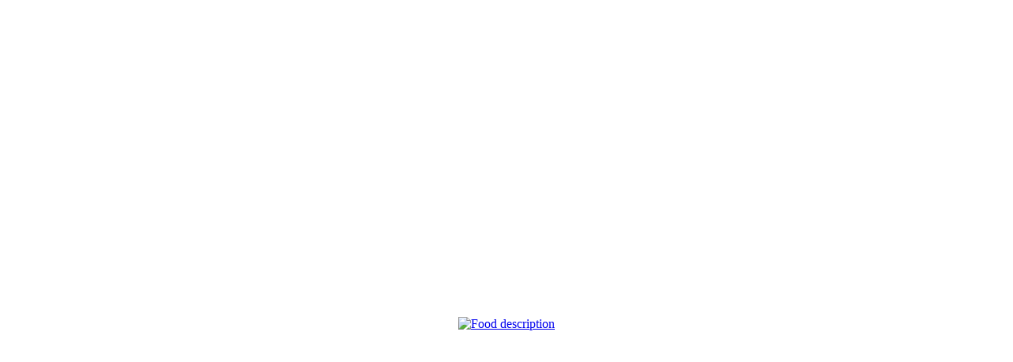

--- FILE ---
content_type: text/html; charset=utf-8
request_url: https://www.eon51.com/component/phocagallery/1-epicurean-gallery/detail/13-food-description?tmpl=component&detail=-1&buttons=0
body_size: 1317
content:
<!DOCTYPE html>
<html id="popup_" class="popup_ popup_parent_ popup_type_ popup_lang_en_gb otherpopup guestpopup" lang="en-gb" dir="ltr">
<head>
  <base href="/component/phocagallery/1-epicurean-gallery/detail/13-food-description">
  <meta http-equiv="content-type" content="text/html; charset=utf-8">
  <title>EON 51 - Food description</title>
  <link href="http://www.april.com.vn" rel="april-digital">
  <link href="/" rel="index">
  <link href="/favicon.ico" rel="shortcut icon" type="image/vnd.microsoft.icon">
  <link rel="stylesheet" href="/components/com_phocagallery/assets/phocagallery.css" type="text/css">
  <link rel="stylesheet" href="/templates/main/css/reset.css" type="text/css">
  <link rel="stylesheet" href="/templates/main/css/template.css" type="text/css">
  <link rel="stylesheet" href="/templates/main/css/popup.css" type="text/css">
  <style type="text/css">
  @font-face {font-family:"futura-lt";src:url("/templates/main/fonts/futura-lt.ttf") format("truetype"),url("/templates/main/fonts/futura-lt.eot");}
  </style>
  <script src="/components/com_phocagallery/assets/jquery/jquery-1.6.4.min.js" type="text/javascript"></script>
  <script src="/components/com_phocagallery/assets/fadeslideshow/fadeslideshow.js" type="text/javascript"></script>
  <script src="/media/system/js/mootools-core.js" type="text/javascript"></script>
  <script src="/media/system/js/core.js" type="text/javascript"></script>
  <script src="/media/system/js/mootools-more.js" type="text/javascript"></script>
  <style type="text/css">

  html, body, .contentpane, #all, #main {background:#ffffff;padding:0px !important;margin:0px !important; width: 100% !important; max-width: 100% !important;} 
  center, table {background:#ffffff;} 
  #sbox-window {background-color:#fff;padding:5px} 
  body {min-width:100%} 
  .rt-container {width:100%} 
  </style>
</head>
<body class="popupcontent">
  <div id="system-message-container"></div>
  <script type="text/javascript">
  /***********************************************
  * Ultimate Fade In Slideshow v2.0- (c) Dynamic Drive DHTML code library (www.dynamicdrive.com)
  * This notice MUST stay intact for legal use
  * Visit Dynamic Drive at http://www.dynamicdrive.com/ for this script and 100s more
  ***********************************************/
  var phocagallery=new fadeSlideShow({
        wrapperid: "phocaGallerySlideshowC",
        dimensions: [800, 800],
        imagearray: [["/images/phocagallery/gallery/thumbs/phoca_thumb_l_phoca_thumb_m_img-menu-04.png", "", "", ""],
  ["/images/phocagallery/gallery/thumbs/phoca_thumb_l_phoca_thumb_m_img-menu-06.png", "", "", ""],
  ["/images/phocagallery/gallery/thumbs/phoca_thumb_l_phoca_thumb_m_img-menu-07.png", "", "", ""],
  ["/images/phocagallery/gallery/thumbs/phoca_thumb_l_phoca_thumb_m_img-menu-08.png", "", "", ""],
  ["/images/phocagallery/gallery/thumbs/phoca_thumb_l_phoca_thumb_m_img-menu-09.png", "", "", ""],
  ["/images/phocagallery/gallery/thumbs/phoca_thumb_l_phoca_thumb_m_img-menu-10.png", "", "", ""],
  ["/images/phocagallery/gallery/thumbs/phoca_thumb_l_phoca_thumb_m_img-menu-11.png", "", "", ""],
  ["/images/phocagallery/gallery/thumbs/phoca_thumb_l_phoca_thumb_m_img-menu-12.png", "", "", ""],
  ["/images/phocagallery/gallery/thumbs/phoca_thumb_l_phoca_thumb_m_img-menu-13.png", "", "", ""],
  ["/images/phocagallery/gallery/thumbs/phoca_thumb_l_phoca_thumb_m_img-menu-14.png", "", "", ""],
  ["/images/phocagallery/gallery/thumbs/phoca_thumb_l_phoca_thumb_m_img-menu-15.png", "", "", ""],
  ["/images/phocagallery/gallery/thumbs/phoca_thumb_l_phoca_thumb_m_img-menu-16.png", "", "", ""]
  ],
        displaymode: {type:'auto', pause: 2000, cycles:0, wraparound:false, randomize: 0},
        persist: false,
        fadeduration: 3000,
        descreveal: "peekaboo",
        togglerid: ""
  })
  </script>
  <div id="phocagallery" class="pg-detail-view">
    <center style="padding-top:10px">
      <table border="0" width="100%" cellpadding="0" cellspacing="0">
        <tr>
          <td colspan="6" align="center" valign="middle" height="800" style="height:800px;vertical-align: middle;">
            <div id="phocaGalleryImageBox" style="width:490px;margin: auto;padding: 0;">
              <a href="#" onclick="window.parent.SqueezeBox.close();" style="margin:auto;padding:0"><img src="/images/phocagallery/gallery/thumbs/phoca_thumb_l_phoca_thumb_m_img-menu-07.png" alt="Food description" class="pg-detail-image"></a>
            </div>
          </td>
        </tr>
        <tr>
          <td colspan="6">
            <div style="padding:0;margin:0;height:3px;font-size:0px;">
              &nbsp;
            </div>
          </td>
        </tr>
      </table>
    </center>
  </div>
  <div id="phocaGallerySlideshowC" style="display:none"></div>
</body>
</html>
